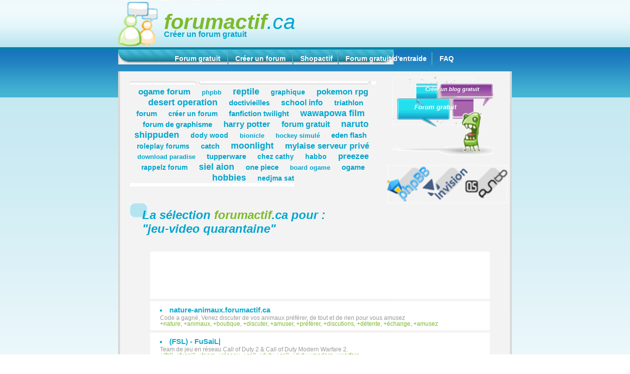

--- FILE ---
content_type: text/html; charset=utf-8
request_url: https://www.forumactif.ca/tag/jeu-video/quarantaine/
body_size: 6177
content:
<!DOCTYPE html PUBLIC "-//W3C//DTD XHTML 1.0 Strict//EN" "http://www.w3.org/TR/xhtml1/DTD/xhtml1-strict.dtd"><html xmlns="http://www.w3.org/1999/xhtml" dir="ltr" lang="fr" xml:lang="fr"><head>
	<meta http-equiv="Content-Type" content="text/html; charset=UTF-8"/>
<title>jeu-video quarantaine</title>
	<link rel="canonical" href="https://forumactif.ca/tag/jeu-video/quarantaine/" />
<meta name="identifier-url" content="http://www.forumactif.ca/"/><meta http-equiv="content-language" content="fr"/><meta name="description" content="jeu-video quarantaine Forum gratuit, Créer un forum gratuit Code a gagné, Venez discuter de vos animaux préférer, de tout et de rien pour vous amusez"/><meta name="keywords" content="Forum gratuit, Créer un forum gratuit, forum gratuit, créer un forum, créer forum, forums gratuits, creer un forum, creer forum gratuit, creer forum, créer un forum gratuit, créer son forum, création forum, faire un forum, comment créer un forum, cree un forum, créé un forum, comment créer son forum"/><meta name="robots" content="index, follow, noydir, noodp, all"/><meta http-equiv="content-style-type" content="text/css"/><meta http-equiv="content-script-type" content="text/javascript"/><meta name="language" content="fr"/><meta name="resource-type" content="document"/><link rel="stylesheet" media="screen" type="text/css" href="../../../cssjs/7/style_int_1.css"/><link rel="stylesheet" media="screen" type="text/css" href="../../../cssjs/7/style_int_2_home.css"/><link rel="shortcut icon" href="../../../favicon.ico" type="image/vnd.microsoft.icon"/><link rel="alternate" type="application/atom+xml" title="Créer un forum gratuit - forumactif.ca Atom" href="https://www.forumactif.ca/fr/rss/?t=atom" /><link rel="alternate" type="application/atom+xml" title="Forum gratuit d'entraide Atom" href="https://forum.forumactif.com/rss/?t=atom" /><link rel="alternate" type="application/rss+xml" title="Créer un forum gratuit - forumactif.ca RSS" href="https://www.forumactif.ca/fr/rss/" /><link rel="alternate" type="application/rss+xml" title="Forum gratuit d'entraide RSS" href="https://forum.forumactif.com/rss/" /><link rel="home" href="/fr/"/><link rel="search" href="https://www.forumactif.ca/fr/search/" /><link rel="start" href="/" title="Accueil"/><link rel="help" href="https://forum.forumactif.com/" /><link rel="next" href="https://www.forumactif.ca/fr/creer-un-forum/" /><link rel="create-free-forum" href="/fr/creer-un-forum/"/><link rel="search" type="application/opensearchdescription+xml" href="https://www.forumactif.ca/fr/gosearch/improvedsearch.xml" title="Rechercher des forums" /></head><body><div id="content"><div id="subheader"><a href="../../../fr/" title="créer un forum"><img src="../../../i/img/logo.png" width="80" height="90" alt="créer un forum" id="green-act"/></a><div class="left"><p class="h2"><a href="/" title="forumactif.ca"><span class="green bold">forumactif</span>.ca</a></p><h1><a href="http://www.forumactif.com/fr/creer-un-forum/" title="Créer un forum gratuit">Créer un forum gratuit</a></h1></div><div class="right blog_link"></div></div><div id="menu-horizontal"><ul><li class="outside-left"><a href="http://www.forumactif.com/fr/" title="Forum gratuit">Forum gratuit</a>&nbsp;</li><li>&nbsp;<a href="http://www.forumactif.com/fr/creer-un-forum/" title="Créer un forum">Créer un forum</a>&nbsp;</li><li>&nbsp;<a href="http://www.cafepress.com/shopactif" title="Shopactif" rel="nofollow">Shopactif</a></li><li>&nbsp;<a href="http://forum.forumactif.com/" title="Forum gratuit d'entraide">Forum gratuit d'entraide</a></li><li class="outside-right">&nbsp;<a href="http://forum.forumactif.com/questions-reponses-frequentes-f14/listing-des-questions-et-reponses-frequentes-t78679.htm" title="FAQ">FAQ</a>&nbsp;</li></ul><div class="clear">&nbsp;</div></div><div id="main"><div class="col-left"><div class="tagcloud-large"><div class="tagcloud-top">&nbsp;</div><div class="tagcloud-middle"><a href="http://www.annuairedeforums.com/fr/tag/ogame/forum" class="blank" style="font-size:150%;font-weight:bold" title="ogame forum">ogame forum</a> <a href="http://www.annuairedeforums.com/fr/tag/phpbb" class="blank" style="font-size:110%;font-weight:" title="phpbb">phpbb</a> <a href="http://www.annuairedeforums.com/fr/tag/reptile" class="blank" style="font-size:160%;font-weight:bold" title="reptile">reptile</a> <a href="http://www.annuairedeforums.com/fr/tag/graphique" class="blank" style="font-size:120%;font-weight:bold" title="graphique">graphique</a> <a href="http://www.annuairedeforums.com/fr/tag/pokemon/rpg" class="blank" style="font-size:150%;font-weight:" title="pokemon rpg">pokemon rpg</a> <a href="http://www.annuairedeforums.com/fr/tag/desert/operation" class="blank" style="font-size:160%;font-weight:" title="desert operation">desert operation</a> <a href="http://www.annuairedeforums.com/fr/tag/doctivieilles" class="blank" style="font-size:130%;font-weight:" title="doctivieilles">doctivieilles</a> <a href="http://www.annuairedeforums.com/fr/tag/school/info" class="blank" style="font-size:140%;font-weight:bold" title="school info">school info</a> <a href="http://www.annuairedeforums.com/fr/tag/triathlon/forum" class="blank" style="font-size:130%;font-weight:bold" title="triathlon forum">triathlon forum</a> <a href="http://www.annuairedeforums.com/fr/tag/créer/un/forum" class="blank" style="font-size:120%;font-weight:bold" title="créer un forum">créer un forum</a> <a href="http://www.annuairedeforums.com/fr/tag/fanfiction/twilight" class="blank" style="font-size:130%;font-weight:bold" title="fanfiction twilight">fanfiction twilight</a> <a href="http://www.annuairedeforums.com/fr/tag/wawapowa/film" class="blank" style="font-size:160%;font-weight:" title="wawapowa film">wawapowa film</a> <a href="http://www.annuairedeforums.com/fr/tag/forum/de/graphisme" class="blank" style="font-size:130%;font-weight:bold" title="forum de graphisme">forum de graphisme</a> <a href="http://www.annuairedeforums.com/fr/tag/harry/potter" class="blank" style="font-size:150%;font-weight:" title="harry potter">harry potter</a> <a href="http://www.annuairedeforums.com/fr/tag/forum/gratuit" class="blank" style="font-size:140%;font-weight:bold" title="forum gratuit">forum gratuit</a> <a href="http://www.annuairedeforums.com/fr/tag/naruto/shippuden" class="blank" style="font-size:160%;font-weight:bold" title="naruto shippuden">naruto shippuden</a> <a href="http://www.annuairedeforums.com/fr/tag/dody/wood" class="blank" style="font-size:120%;font-weight:" title="dody wood">dody wood</a> <a href="http://www.annuairedeforums.com/fr/tag/bionicle" class="blank" style="font-size:110%;font-weight:bold" title="bionicle">bionicle</a> <a href="http://www.annuairedeforums.com/fr/tag/hockey/simulé" class="blank" style="font-size:110%;font-weight:bold" title="hockey simulé">hockey simulé</a> <a href="http://www.annuairedeforums.com/fr/tag/eden/flash" class="blank" style="font-size:130%;font-weight:" title="eden flash">eden flash</a> <a href="http://www.annuairedeforums.com/fr/tag/roleplay/forums" class="blank" style="font-size:120%;font-weight:bold" title="roleplay forums">roleplay forums</a> <a href="http://www.annuairedeforums.com/fr/tag/catch" class="blank" style="font-size:130%;font-weight:" title="catch">catch</a> <a href="http://www.annuairedeforums.com/fr/tag/moonlight" class="blank" style="font-size:160%;font-weight:bold" title="moonlight">moonlight</a> <a href="http://www.annuairedeforums.com/fr/tag/mylaise/serveur/privé" class="blank" style="font-size:150%;font-weight:bold" title="mylaise serveur privé">mylaise serveur privé</a> <a href="http://www.annuairedeforums.com/fr/tag/download/paradise" class="blank" style="font-size:110%;font-weight:" title="download paradise">download paradise</a> <a href="http://www.annuairedeforums.com/fr/tag/tupperware" class="blank" style="font-size:130%;font-weight:" title="tupperware">tupperware</a> <a href="http://www.annuairedeforums.com/fr/tag/chez/cathy" class="blank" style="font-size:120%;font-weight:bold" title="chez cathy">chez cathy</a> <a href="http://www.annuairedeforums.com/fr/tag/habbo" class="blank" style="font-size:120%;font-weight:" title="habbo">habbo</a> <a href="http://www.annuairedeforums.com/fr/tag/preezee" class="blank" style="font-size:150%;font-weight:" title="preezee">preezee</a> <a href="http://www.annuairedeforums.com/fr/tag/rappelz/forum" class="blank" style="font-size:120%;font-weight:bold" title="rappelz forum">rappelz forum</a> <a href="http://www.annuairedeforums.com/fr/tag/siel/aion" class="blank" style="font-size:160%;font-weight:bold" title="siel aion">siel aion</a> <a href="http://www.annuairedeforums.com/fr/tag/one/piece" class="blank" style="font-size:130%;font-weight:bold" title="one piece">one piece</a> <a href="http://www.annuairedeforums.com/fr/tag/board/ogame" class="blank" style="font-size:110%;font-weight:" title="board ogame">board ogame</a> <a href="http://www.annuairedeforums.com/fr/tag/ogame" class="blank" style="font-size:130%;font-weight:bold" title="ogame">ogame</a> <a href="http://www.annuairedeforums.com/fr/tag/hobbies" class="blank" style="font-size:160%;font-weight:" title="hobbies">hobbies</a> <a href="http://www.annuairedeforums.com/fr/tag/nedjma/sat" class="blank" style="font-size:120%;font-weight:bold" title="nedjma sat">nedjma sat</a> </div><div class="tagcloud-bottom">&nbsp;</div></div></div><div class="col-right"><div id="create"><div class="createb-top"><p><a href="http://www.sosblog.fr/" title="Créer un blog gratuit" rel="nofollow">Créer un blog gratuit</a></p><div class="createb-bottom">&nbsp;</div></div><div class="create-bottom"><div class="create-top">&nbsp;</div><h2><a href="http://www.forumactif.com/fr/creer-un-forum/" title="Forum gratuit">Forum gratuit</a></h2></div><img src="../../../i/img/create_maskot.png" width="209" height="89" alt="créer un forum"/></div><div class="versions clearfix" style="position:absolute;"><img src="../../../i/img/version-stubs.png" width="246" height="80" alt="phpBB Invision Punbb" usemap="#im_01_Map"/><map name="im_01_Map" id="im_01_Map"><area shape="poly" title="Créer un forum Punbb" coords="186,0, 135,57, 168,80, 246,80, 246,0" href="http://www.forumactif.com/fr/creer-un-forum/punbb.htm" alt="Punbb"/><area shape="poly" title="Créer un forum Invision" coords="90,0, 90,23, 63,51, 97,83, 114,80, 185,0" href="http://www.forumactif.com/fr/creer-un-forum/invision.htm" alt="Invision"/><area shape="poly" title="Créer un forum phpBB" coords="0,0, 90,0, 90,22, 36,80, 0,80" href="http://www.forumactif.com/fr/creer-un-forum/" alt="phpBB"/></map></div></div><div class="clear">&nbsp;</div><div class="title-search">La sélection <span class="green bold">forumactif</span>.ca pour : <br/><span class="quoteFirst">&quot;</span><h1>jeu-video quarantaine</h1><span class="quoteEnd">&quot;</span><div class="clear"></div></div><ul id="forums-list" class="forums-list-large"><li style="list-style-type:none;text-align:center;"><script type="text/javascript">//<![CDATA[
google_ad_client="ca-pub-6936959681156871";google_alternate_color="ffffff";google_alternate_ad_url="/";google_ad_width=468;google_ad_height=60;google_ad_format="468x60_as";google_ad_type="text";google_color_border="ffffff";google_color_bg="ffffff";google_color_link="7CBA2C";google_color_url="ffffff";google_color_text="999999";//]]>
</script><script src="https://pagead2.googlesyndication.com/pagead/show_ads.js" type="text/javascript"></script><script type="text/javascript">//<![CDATA[
google_ad_client="ca-pub-6936959681156871";google_alternate_color="ffffff";google_ad_width=468;google_ad_height=15;google_ad_format="468x15_0ads_al";google_ad_type="text";google_color_border="ffffff";google_color_bg="ffffff";google_color_link="10ABD0";google_color_url="ffffff";google_color_text="999999";//]]>
</script><script src="https://pagead2.googlesyndication.com/pagead/show_ads.js" type="text/javascript"></script><span class="li-bottom"></span></li><li style="width:inherit"><h3><a href="../../../nature-animaux_subdomain/index/" class="blank" title="nature-animaux.forumactif.ca">nature-animaux.forumactif.ca</a></h3><p>Code a gagné, Venez discuter de vos animaux préférer, de tout et de rien pour vous amusez</p><p><a href="/" title="nature">nature</a>, <a href="/" title="animaux">animaux</a>, <a href="/" title="boutique">boutique</a>, <a href="/" title="discuter">discuter</a>, <a href="/" title="amuser">amuser</a>, <a href="/" title="préférer">préférer</a>, <a href="/" title="discutions">discutions</a>, <a href="/" title="détente">détente</a>, <a href="/" title="échange">échange</a>, <a href="/" title="amusez">amusez</a></p><span class="li-bottom">&nbsp;</span></li><li style="width:inherit"><h3><a href="../../../fusail_subdomain/index/" class="blank" title="(FSL) - FuSaiL|">(FSL) - FuSaiL|</a></h3><p>Team de jeu en réseau Call of Duty 2 & Call of Duty Modern Warfare 2.</p><p><a href="/" title="(fsl)">(fsl)</a>, <a href="/" title="fusail|">fusail|</a>, <a href="/" title="team">team</a>, <a href="/" title="réseau">réseau</a>, <a href="/" title="call">call</a>, <a href="/" title="duty">duty</a>, <a href="/" title="call">call</a>, <a href="/" title="duty">duty</a>, <a href="/" title="modern">modern</a>, <a href="/" title="warfare">warfare</a></p><span class="li-bottom">&nbsp;</span></li><li style="width:inherit"><h3><a href="../../../hetaliaquebec_subdomain/index/" class="blank" title="Hetalia Québec">Hetalia Québec</a></h3><p>Pour tout les cosplayeurs ou fan d'hetalia de la province de Québec! (Photoshot, Meeting, vidéo, discussion)</p><p><a href="/" title="hetalia">hetalia</a>, <a href="/" title="québec">québec</a>, <a href="/" title="pour">pour</a>, <a href="/" title="tout">tout</a>, <a href="/" title="cosplayeurs">cosplayeurs</a>, <a href="/" title="d'hetalia">d'hetalia</a>, <a href="/" title="province">province</a>, <a href="/" title="québec!">québec!</a>, <a href="/" title="(photoshot">(photoshot</a>, <a href="/" title="meeting">meeting</a>, <a href="/" title="vidéo">vidéo</a>, <a href="/" title="discussion)">discussion)</a></p><span class="li-bottom">&nbsp;</span></li><li style="width:inherit"><h3><a href="../../../zombie-apocalypse_subdomain/index/" class="blank" title="Zombie Apocalypse">Zombie Apocalypse</a></h3><p>Zombie Apocalypse est un jeu de rôle ou l'action prend place dans un monde infesté par les morts-vivants. Nous sommes en 2013, et près de 80% de la population a été décimé suite à
une catastrophe biologique d'origine inconnue. Les derniers survivants</p><p><a href="/" title="zombie">zombie</a>, <a href="/" title="apocalypse">apocalypse</a>, <a href="/" title="rôle">rôle</a>, <a href="/" title="mort-vivant">mort-vivant</a>, <a href="/" title="contamination">contamination</a>, <a href="/" title="infecté">infecté</a>, <a href="/" title="virus">virus</a>, <a href="/" title="épidémie">épidémie</a>, <a href="/" title="maladie">maladie</a>, <a href="/" title="chaos">chaos</a>, <a href="/" title="anarchie">anarchie</a>, <a href="/" title="désastre">désastre</a>, <a href="/" title="catastrophe">catastrophe</a>, <a href="/" title="zombies">zombies</a>, <a href="/" title="mort-vivants">mort-vivants</a>, <a href="/" title="évacuation">évacuation</a>, <a href="/" title="exode">exode</a>, <a href="/" title="horde">horde</a>, <a href="/" title="cannibale">cannibale</a>, <a href="/" title="play">play</a></p><span class="li-bottom">&nbsp;</span></li><li style="width:inherit"><h3><a href="../../../second-souffle_subdomain/index/" class="blank" title="Second Souffle">Second Souffle</a></h3><p>Second Souffle est un jeu de rôle grandeur nature prenant place dans un univers post-apocalyptique se déroulant au Saguenay.</p><p><a href="/" title="second">second</a>, <a href="/" title="souffle">souffle</a>, <a href="/" title="second">second</a>, <a href="/" title="souffle">souffle</a>, <a href="/" title="rôle">rôle</a>, <a href="/" title="grandeur">grandeur</a>, <a href="/" title="nature">nature</a>, <a href="/" title="prenant">prenant</a>, <a href="/" title="place">place</a>, <a href="/" title="dans">dans</a>, <a href="/" title="univers">univers</a>, <a href="/" title="déroulant">déroulant</a>, <a href="/" title="saguenay">saguenay</a></p><span class="li-bottom">&nbsp;</span></li><li style="width:inherit"><h3><a href="../../../voltigeurs_subdomain/index/" class="blank" title="Les Voltigeurs d'URU LIVE">Les Voltigeurs d'URU LIVE</a></h3><p>Forum francophone destiné aux passionnés de la voltige dans le jeu URU LIVE : Parachutisme (Skydiving), lévitation, murs invisibles, escalades et jeux de marqueurs. 
Trucs et astuces s</p><p><a href="/" title="myst">myst</a>, <a href="/" title="voltigeurs">voltigeurs</a>, <a href="/" title="d'uru">d'uru</a>, <a href="/" title="live">live</a>, <a href="/" title="forum">forum</a>, <a href="/" title="francophone">francophone</a>, <a href="/" title="skydiving">skydiving</a>, <a href="/" title="live">live</a>, <a href="/" title="parachutisme">parachutisme</a>, <a href="/" title="skydiving">skydiving</a>, <a href="/" title="lévitation">lévitation</a>, <a href="/" title="escalade">escalade</a>, <a href="/" title="ahnonay">ahnonay</a>, <a href="/" title="relto">relto</a>, <a href="/" title="nexus">nexus</a>, <a href="/" title="marqueurs">marqueurs</a>, <a href="/" title="jalak">jalak</a>, <a href="/" title="minkata">minkata</a>, <a href="/" title="ae'gura">ae'gura</a>, <a href="/" title="bevin">bevin</a></p><span class="li-bottom">&nbsp;</span></li><li style="width:inherit"><h3><a href="/" class="blank" title="Pyramides Attack">Pyramides Attack</a></h3><p>Forum du clan Pyramides Attack du jeu BW sur Moria II</p><p><a href="/" title="pyramides">pyramides</a>, <a href="/" title="attack">attack</a>, <a href="/" title="forum">forum</a>, <a href="/" title="clan">clan</a>, <a href="/" title="pyramides">pyramides</a>, <a href="/" title="attack">attack</a>, <a href="/" title="moria">moria</a></p><span class="li-bottom">&nbsp;</span></li><li style="width:inherit"><h3><a href="/" class="blank" title="~~ Destiny cat ~~ ( La guerre des clans )">~~ Destiny cat ~~ ( La guerre des clans )</a></h3><p>Votre destin ainsi que celui de votre clan est entre vos mains. Incarnez un chat et partez a l'aventure, une autre vie vous attend. Vivez comme les chats du livre La guerre des clans !!</p><p><a href="/" title="chat">chat</a>, <a href="/" title="lgcd">lgcd</a>, <a href="/" title="guerre">guerre</a>, <a href="/" title="clans">clans</a>, <a href="/" title="rôle">rôle</a>, <a href="/" title="destiny">destiny</a>, <a href="/" title="nature">nature</a>, <a href="/" title="hunter">hunter</a>, <a href="/" title="félin">félin</a>, <a href="/" title="incarnez">incarnez</a>, <a href="/" title="jouer">jouer</a></p><span class="li-bottom">&nbsp;</span></li><li style="width:inherit"><h3><a href="/" class="blank" title="La renaissance de la vie">La renaissance de la vie</a></h3><p>La nouvelle guilde 'La renaissance de la vie' du serveur Hécate recrute des joueurs de niveaux 90/100 minimum. Cette guilde du jeu Dofus 2 apporte de grandes possibilités aux joueurs.</p><p><a href="/" title="hécate">hécate</a>, <a href="/" title="renaissance">renaissance</a>, <a href="/" title="somalia">somalia</a>, <a href="/" title="guilde">guilde</a>, <a href="/" title="selenyte">selenyte</a>, <a href="/" title="l'ordre">l'ordre</a>, <a href="/" title="fleur">fleur</a>, <a href="/" title="bleue">bleue</a>, <a href="/" title="somalia">somalia</a>, <a href="/" title="recrutement">recrutement</a>, <a href="/" title="hécate">hécate</a>, <a href="/" title="dofus">dofus</a>, <a href="/" title="ankama">ankama</a>, <a href="/" title="selenyte">selenyte</a></p><span class="li-bottom">&nbsp;</span></li><li style="width:inherit"><h3><a href="/" class="blank" title="Alchimie">Alchimie</a></h3><p>creer un forum : Decouvrez un nouvel univers de jeu.</p><p><a href="/" title="créer">créer</a>, <a href="/" title="alchimie">alchimie</a>, <a href="/" title="découvrez">découvrez</a>, <a href="/" title="nouvel">nouvel</a>, <a href="/" title="univers">univers</a></p><span class="li-bottom">&nbsp;</span></li><li style="width:inherit"><h3><a href="/" class="blank" title="Beauxbâtons">Beauxbâtons</a></h3><p>Entrez dans la plus grande école de sorcellerie de France.  Un jeu de rôle absolument magique qui vous plongera dans un univers absolument fantastique !</p><p><a href="/" title="beauxbâtons">beauxbâtons</a>, <a href="/" title="entrez">entrez</a>, <a href="/" title="dans">dans</a>, <a href="/" title="plus">plus</a>, <a href="/" title="grande">grande</a>, <a href="/" title="école">école</a>, <a href="/" title="sorcellerie">sorcellerie</a>, <a href="/" title="france">france</a>, <a href="/" title="rôle">rôle</a>, <a href="/" title="absolument">absolument</a>, <a href="/" title="magique">magique</a>, <a href="/" title="vous">vous</a>, <a href="/" title="plongera">plongera</a>, <a href="/" title="univers">univers</a>, <a href="/" title="fantastique">fantastique</a></p><span class="li-bottom">&nbsp;</span></li><li style="width:inherit"><h3><a href="/" class="blank" title="ARS MENDACII">ARS MENDACII</a></h3><p>Liar Game</p><p><a href="/" title="liar">liar</a>, <a href="/" title="game">game</a>, <a href="/" title="liar">liar</a>, <a href="/" title="game">game</a>, <a href="/" title="menteur">menteur</a>, <a href="/" title="drama">drama</a>, <a href="/" title="manga">manga</a></p><span class="li-bottom">&nbsp;</span></li><li style="width:inherit"><h3><a href="/" class="blank" title="Recherche du pere noel">Recherche du pere noel</a></h3><p>Le jeu de Noel sur mk :)</p><p><a href="/" title="recherche">recherche</a>, <a href="/" title="pere">pere</a>, <a href="/" title="noel">noel</a>, <a href="/" title="noel">noel</a></p><span class="li-bottom">&nbsp;</span></li><li style="width:inherit"><h3><a href="../../../gameplay_subdomain/index/" class="blank" title="Game play:le monde du jeux vidéo s'ouvre a toi!">Game play:le monde du jeux vidéo s'ouvre a toi!</a></h3><p>bienvenue dans le monde du jeu vidéo ici code astuce, combat en wifi avec toute console qui utilise la wifi, t'chat
aide ect. le meilleur endroit pour les fan de jeux-vidéo!</p><p><a href="/" title="jeux-vidéo">jeux-vidéo</a>, <a href="/" title="pokémon">pokémon</a>, <a href="/" title="sonic">sonic</a>, <a href="/" title="mario">mario</a>, <strong>jeu-video</strong>, <a href="/" title="code">code</a>, <a href="/" title="game">game</a>, <a href="/" title="play">play</a>, <a href="/" title="pikachu">pikachu</a>, <a href="/" title="luigi">luigi</a>, <a href="/" title="final">final</a>, <a href="/" title="fantasy">fantasy</a></p><span class="li-bottom">&nbsp;</span></li><li style="width:inherit"><h3><a href="/" class="blank" title="dragonsword">dragonsword</a></h3><p>forum de guilde pour le jeu world of warcraft</p><p><a href="/" title="dragonsword">dragonsword</a>, <a href="/" title="guilde">guilde</a>, <a href="/" title="pour">pour</a>, <a href="/" title="world">world</a>, <a href="/" title="warcraft">warcraft</a></p><span class="li-bottom">&nbsp;</span></li><li style="list-style-type:none;text-align:center;"><script type="text/javascript">//<![CDATA[
google_ad_client="ca-pub-6936959681156871";google_alternate_color="ffffff";google_alternate_ad_url="/";google_ad_width=468;google_ad_height=60;google_ad_format="468x60_as";google_ad_type="text";google_color_border="ffffff";google_color_bg="ffffff";google_color_link="7CBA2C";google_color_url="ffffff";google_color_text="999999";//]]>
</script><script src="https://pagead2.googlesyndication.com/pagead/show_ads.js" type="text/javascript"></script><script type="text/javascript">//<![CDATA[
google_ad_client="ca-pub-6936959681156871";google_alternate_color="ffffff";google_ad_width=468;google_ad_height=15;google_ad_format="468x15_0ads_al";google_ad_type="text";google_color_border="ffffff";google_color_bg="ffffff";google_color_link="10ABD0";google_color_url="ffffff";google_color_text="999999";//]]>
</script><script src="https://pagead2.googlesyndication.com/pagead/show_ads.js" type="text/javascript"></script><span class="li-bottom"></span></li></ul></div><img src="../../../_.gif" alt="Qu'est ce qu'un forum ?" id="ombre"/><div id="main-bottom">&nbsp;</div><div class="push">&nbsp;</div></div><div id="pied"><img src="../../../i/img/act_bottom.png" width="88" height="92" alt="créer un forum" id="act-bottom"/><div class="bookmarks"><div><a href="https://twitter.com/home?status=http%3A%2F%2Fwww.forumactif.ca" title="Twitter" class="blank" rel="nofollow"><img class="twitter" src="../../../_.gif" width="1" height="1" alt="Twitter"/></a><a href="http://bookmarks.excite.fr/post/?url=http%3A%2F%2Fwww.forumactif.ca&amp;save=Save" title="Excite Bookmarks" class="blank" rel="nofollow"><img class="excite" src="../../../_.gif" width="1" height="1" alt="Excite Bookmarks"/></a><a href="http://digg.com/submit?phase=2&amp;url=http%3A%2F%2Fwww.forumactif.ca&amp;title=" title="Digg" class="blank" rel="nofollow"><img class="digg" src="../../../_.gif" width="1" height="1" alt="Digg"/></a><a href="http://reddit.com/submit?url=http%3A%2F%2Fwww.forumactif.ca&amp;title=" title="Reddit" class="blank" rel="nofollow"><img class="reddit" src="../../../_.gif" width="1" height="1" alt="Reddit"/></a><a href="http://del.icio.us/post?url=http%3A%2F%2Fwww.forumactif.ca&amp;title=" title="Del.icio.us" class="blank" rel="nofollow"><img class="delicious" src="../../../_.gif" width="1" height="1" alt="Del.icio.us"/></a><a href="https://www.google.com/bookmarks/mark?op=add&amp;bkmk=http%3A%2F%2Fwww.forumactif.ca&amp;title=" title="Google" class="blank" rel="nofollow"><img class="google" src="../../../_.gif" width="1" height="1" alt="Google"/></a><a href="https://favorites.live.com/quickadd.aspx?marklet=1&amp;mkt=&amp;top=0&amp;url=http%3A%2F%2Fwww.forumactif.ca&amp;title=" title="Live" class="blank" rel="nofollow"><img class="live" src="../../../_.gif" width="1" height="1" alt="Live"/></a><a href="https://www.facebook.com/share.php?u=http%3A%2F%2Fwww.forumactif.ca" title="Facebook" class="blank" rel="nofollow"><img class="facebook" src="../../../_.gif" width="1" height="1" alt="Facebook"/></a><a href="http://slashdot.org/bookmark.pl?url=http%3A%2F%2Fwww.forumactif.ca&amp;title=" title="Slashdot" class="blank" rel="nofollow"><img class="slashdot" src="../../../_.gif" width="1" height="1" alt="Slashdot"/></a><a href="http://www.netscape.com/submit/?U=http%3A%2F%2Fwww.forumactif.ca&amp;T=" title="Netscape" class="blank" rel="nofollow"><img class="netscape" src="../../../_.gif" width="1" height="1" alt="Netscape"/></a><a href="http://technorati.com/faves/?add=http%3A%2F%2Fwww.forumactif.ca" title="Technorati" class="blank" rel="nofollow"><img class="technorati" src="../../../_.gif" width="1" height="1" alt="Technorati"/></a><a href="http://www.stumbleupon.com/submit?url=http%3A%2F%2Fwww.forumactif.ca&amp;title=" title="StumbleUpon" class="blank" rel="nofollow"><img class="stumbleupon" src="../../../_.gif" width="1" height="1" alt="StumbleUpon"/></a><a href="http://www.newsvine.com/_tools/seed&amp;save?u=http%3A%2F%2Fwww.forumactif.ca" title="Newsvine" class="blank" rel="nofollow"><img class="newsvine" src="../../../_.gif" width="1" height="1" alt="Newsvine"/></a><a href="http://www.furl.net/storeIt.jsp?u=http%3A%2F%2Fwww.forumactif.ca" title="Furl" class="blank" rel="nofollow"><img class="furl" src="../../../_.gif" width="1" height="1" alt="Furl"/></a><a href="http://myweb2.search.yahoo.com/myresults/bookmarklet?u=http%3A%2F%2Fwww.forumactif.ca" title="Yahoo" class="blank" rel="nofollow"><img class="yahoo" src="../../../_.gif" width="1" height="1" alt="Yahoo"/></a><a href="http://smarking.com/editbookmark/?url=http%3A%2F%2Fwww.forumactif.ca" title="Smarking" class="blank" rel="nofollow"><img class="smarking" src="../../../_.gif" width="1" height="1" alt="Smarking"/></a></div></div><ul><li class="no_pipe"><a href="http://www.forumactif.com/fr/outils/" title="Outils">Outils</a></li><li><a href="http://www.forumactif.com/fr/langues/" title="Langues" rel="nofollow">Langues</a></li><li><a href="http://www.forumactif.com/fr/creer-un-forum/conditions-generales.htm" title="Conditions générales">Conditions générales</a></li><li><a href="http://www.forumactif.com/fr/litigation/" title="Litige">Litige</a></li><li><a href="http://www.forumactif.com/fr/sitemap/" title="Plan du site">Plan du site</a></li></ul><ul><li class="no_pipe"><a href="http://www.forumactif.com/forum-gratuit" title="Forum gratuit">Forum gratuit</a></li><li><a href="http://www.forumactif.com/creer-un-forum-gratuit" title="Créer un forum gratuit">Créer un forum gratuit</a></li><li><a href="http://www.forumactif.com/creer-forum" title="Créer forum">Créer forum</a></li></ul><noscript><div>&nbsp;</div></noscript><p>&copy; 2010 <span class="italic"><span class="green bold">forumactif</span>.ca</span></p></div><script type="text/javascript">//<![CDATA[
document.write(unescape("%3Cscript src='../../../cssjs/7/functions_blank.js' type='text/javascript'%3E%3C/script%3E"));//]]>
</script><script defer src="https://static.cloudflareinsights.com/beacon.min.js/vcd15cbe7772f49c399c6a5babf22c1241717689176015" integrity="sha512-ZpsOmlRQV6y907TI0dKBHq9Md29nnaEIPlkf84rnaERnq6zvWvPUqr2ft8M1aS28oN72PdrCzSjY4U6VaAw1EQ==" data-cf-beacon='{"version":"2024.11.0","token":"eacdba9c45334633b7e31089746a91d6","r":1,"server_timing":{"name":{"cfCacheStatus":true,"cfEdge":true,"cfExtPri":true,"cfL4":true,"cfOrigin":true,"cfSpeedBrain":true},"location_startswith":null}}' crossorigin="anonymous"></script>
</body></html>

--- FILE ---
content_type: text/html; charset=utf-8
request_url: https://www.google.com/recaptcha/api2/aframe
body_size: 249
content:
<!DOCTYPE HTML><html><head><meta http-equiv="content-type" content="text/html; charset=UTF-8"></head><body><script nonce="FhZrIRG56DjsIgHTIDB-gg">/** Anti-fraud and anti-abuse applications only. See google.com/recaptcha */ try{var clients={'sodar':'https://pagead2.googlesyndication.com/pagead/sodar?'};window.addEventListener("message",function(a){try{if(a.source===window.parent){var b=JSON.parse(a.data);var c=clients[b['id']];if(c){var d=document.createElement('img');d.src=c+b['params']+'&rc='+(localStorage.getItem("rc::a")?sessionStorage.getItem("rc::b"):"");window.document.body.appendChild(d);sessionStorage.setItem("rc::e",parseInt(sessionStorage.getItem("rc::e")||0)+1);localStorage.setItem("rc::h",'1769035663920');}}}catch(b){}});window.parent.postMessage("_grecaptcha_ready", "*");}catch(b){}</script></body></html>

--- FILE ---
content_type: text/css
request_url: https://www.forumactif.ca/cssjs/7/style_int_2_home.css
body_size: 2970
content:
#main ul.dico{color:#7cba2c;list-style-position:inside;list-style-type:square;margin:15px 0 0 10px;width:180px}* html #main ul.dico{margin:15px 0 0 10px;width:175px}*+html #main ul.dico{list-style-position:inside;margin:15px 0 0 10px}#main ul.dico li{margin-bottom:15px}#main ul.dico li a{font-size:.8em}#main #dico-top{background:url(../../i/img/wish_top.png) no-repeat top left;margin:20px auto 0;width:688px}#main #dico-bottom{background:url(../../i/img/wish_bottom.png) no-repeat bottom left;height:12px}#main #dico-top dl{padding:20px 0 0 40px}#main #dico-top dl dt{background:url(../../i/img/puce_fleche.png) no-repeat 0 6px;color:#7cba2c;font-size:1.1em;font-weight:700;padding-left:20px}#main #dico-top dl dd{color:#878787;font-size:.9em;margin:10px 40px 20px}#main #banner{margin:20px auto 0;text-align:center;width:720px}#main #banner img{margin-top:20px}#main #banner textarea{margin-top:5px;width:468px}#main form#send{margin:20px 0 0 80px}#main form#send dl{margin-bottom:20px}#main form#send dl dt{clear:both;float:left;width:120px}#main form#send dl dd{margin-left:120px}#main form#send dl dd input{width:250px}#main form#send dl dd input.red-input{border:1px solid red}#main #partners-list li{padding:20px 0;text-align:center}#ombre{background:url(../../i/img/sprite_home.png) no-repeat;background-position:right -50px;float:left;height:89px;left:27px;margin:-58px 0 0 -178px;position:relative;top:19px;width:151px}* html #ombre{margin:-58px 0 0 -178px;padding:0}#main-bottom{background:url(../../i/img/sprite_home.png) no-repeat;background-position:-808px -1px;height:48px;width:800px}#main-bottom-nu{background:url(../../i/img/main_bottom_nu.png) no-repeat;height:25px;width:800px}.push{height:69px}#pied{background-color:#eff9fc;border-top:2px solid #b4e4f0;color:#747474;font-size:.9em;height:auto;min-height:69px;padding-top:0}* html #pied{height:64px}#pied img{float:right;margin-top:-25px;position:relative}#pied ul{list-style-type:none}#pied li{background:transparent url(../../i/img/footer_li.png) no-repeat scroll left;display:inline;padding-left:7px;padding-right:7px}#pied li.no_pipe{background:transparent}#pied a{color:#747474;font-size:.9em;text-decoration:none}#pied p{color:#00a5cd;margin-top:0;text-align:right}.clear{clear:both}.right{float:right}.left{float:left}.green{color:#7cba2c!important}.blue{color:#00a5cd!important}.bold{font-weight:700!important}.col1,.col2{float:left;width:200px}.list1,.list2{float:left;width:250px}.list-col-keywords{float:left;width:230px}p.message{background:url(../../i/img/sprite_puces.png) no-repeat;background-position:0 13px;margin-left:15px}#main .button{background:url(../../i/img/button_top.png) no-repeat;margin:0 auto;text-align:center;width:236px}#main .button h1{background:none;min-height:0;padding:15px 0 5px}* html #main .button h1{height:0}#main .button h1 a{color:#FFF;font-size:.7em;font-weight:700}#main .button h1 a:hover{text-decoration:none}#main .button-bottom{background:url(../../i/img/button_bottom.png) no-repeat bottom left;height:9px;width:236px}#main p.next,#main p.previous{font-size:1em;margin:0}#main p.next{margin-right:30px}#main p.center{font-size:1em!important;text-align:center!important}#main p.center a{font-weight:400}#main p.explain{margin:10px 0 0 30px;width:700px}#main input.button1{background:#e7f3f7 url(../../i/img/bg_button.png) repeat-x;border:1px solid #00A5CD;color:#222;margin-left:120px;overflow:visible;padding:2px 20px}#main input.button1:hover{border:1px solid #7CBA2C;color:#7CBA2C}#main input.button_disabled{background:#F3F3F3 url(../../i/img/wait.gif) no-repeat scroll right 50%;border:1px solid #D8D8D8;margin-left:120px;overflow:visible;padding:2px 20px}#main div.erreur-form{background-color:#FFF;border:2px dotted #E0E0E0;margin:10px 70px 15px}#main div.erreur-form p{background:url(../../i/img/warning.png) no-repeat top left;color:#000;min-height:28px;padding:7px 0 0 40px}* html #main div.erreur-form p{height:28px}.clearfix:after{clear:both;content:".";display:block;height:0;visibility:hidden}*+html .clearfix{min-height:1px}* html .clearfix{clear:both;height:1%;position:relative}#main div.title-search{background:url(../../i/img/puce_h1.png) no-repeat scroll left top transparent;color:#00A5CD!important;font-family:arial;font-size:1.7em;font-style:italic;font-weight:700;margin-bottom:20px;margin-top:15px;min-height:40px;padding:10px 0 0 25px}#main div.title-search span.quoteFirst{color:#00a5cd;float:left;font-weight:700}#main div.title-search span.quoteEnd{color:#00a5cd;font-weight:700}#main div.title-search h1{background:none;float:left;font-size:1em;font-weight:700;padding:0}#forums-list{background-color:#FFF;list-style-position:inside;margin:auto;width:500px}*+html #forums-list{list-style-position:outside}#forums-list li{background:transparent url(../../i/img/top_li_500.png) no-repeat scroll left top;border-bottom:5px solid #F3F3F3;color:#10ABD0;list-style-image:none;list-style-type:square;padding:8px 0 0 20px;width:480px}#forums-list li h3{display:inline}#forums-list li h3 a{color:#10ABD0}#forums-list li p a{font-weight:400}#forums-list li .li-bottom{background:transparent url(../../i/img/bottom_li_500.png) no-repeat scroll left bottom;clear:both;display:block;height:7px;margin-left:-20px}.forums-list-large{width:690px!important}.forums-list-large li{background:transparent url(../../i/img/top_li.png) no-repeat scroll left top!important;width:670px!important}.forums-list-large li .li-bottom{background:transparent url(../../i/img/bottom_li.png) no-repeat scroll left bottom!important}#forums-list li p a:before{content:'+'}#pagination{direction:ltr;font-size:1em;line-height:1.5em;margin:5px auto;text-align:center;width:554px}#pagination div.pagination-index{border:solid 1px #999;display:inline;margin-right:2px;padding-left:1px;padding-right:1px}#pagination div.pagination-index a{color:#666!important;font-size:1em;font-weight:400}#pagination div.pagination-index:hover{background-color:#10ABD0}#pagination div.pagination-index a:hover{color:#FFF!important;text-decoration:none!important}#pagination div.pagination-index-selected{background-color:#10ABD0}#pagination div.pagination-index-selected a{color:#FFF!important;font-weight:700!important}.tagcloud-large{font-size:80%;padding-top:10px;text-align:center}.tagcloud-large .tagcloud-top{background:transparent url(../../i/img/keyword-cadres.png) no-repeat;background-position:-706px 0;font-size:1px;height:10px;line-height:1px;width:500px}.tagcloud-large .tagcloud-middle{background:transparent url(../../i/img/keyword-cadres.png) repeat-y;background-position:-1706px 0;width:500px}.tagcloud-large .tagcloud-middle a{color:#00A5CD!important;margin:10px;text-decoration:none}.tagcloud-large .tagcloud-bottom{background:transparent url(../../i/img/keyword-cadres.png) no-repeat;background-position:-1206px 0;height:10px;width:500px}.tagcloud{margin-top:20px}.tagcloud div.clearfix{font-size:1px;height:1px;line-height:1px}.tagcloud .tagcloud-top{background:transparent url(../../i/img/keyword-cadres.png) no-repeat;background-position:-235px 0;font-size:1px;height:10px;line-height:1px;width:235px}.tagcloud .tagcloud-middle{background:transparent url(../../i/img/keyword-cadres.png) repeat-y;background-position:-470px 0;padding:0 15px;width:205px}.tagcloud .tagcloud-middle p.message{margin-left:0}#main #barre-active{margin:15px 0 0}.tagcloud .tagcloud-middle p{font-size:1em!important;padding:10px 5px 0 20px}.tagcloud .tagcloud-middle ol{color:#7cba2c;font-size:.85em;font-weight:700;height:240px;margin:9px 0 0;overflow:hidden;padding-bottom:4px;width:195px}.tagcloud .tagcloud-middle ol li{line-height:24px;margin-left:30px}.tagcloud .tagcloud-middle ol li div{white-space:nowrap}.tagcloud .tagcloud-middle ul{margin:10px 0 0 35px}.tagcloud .tagcloud-middle ul li{background:transparent url(../../i/img/sprite_puces.png) no-repeat;background-position:0 -12px;height:15px;list-style-image:none;margin-bottom:6px;padding-left:18px}.tagcloud .tagcloud-middle ul li div{overflow:hidden;white-space:nowrap}.tagcloud .tagcloud-bottom{background:transparent url(../../i/img/keyword-cadres.png) no-repeat;background-position:0 0;font-size:1px;height:10px;line-height:1px;width:235px}#main h2.title{background:url(../../i/img/puce_h1.png) no-repeat scroll left top transparent;color:#00A5CD;font-family:arial;font-size:1.7em;font-style:italic;font-weight:400;margin-left:0;margin-top:0;min-height:40px;padding:10px 0 0 25px}#main .col-left h3.subtitle{background-image:none;color:#999;font-weight:700;margin:-10px 2em 0;padding-left:20px}#main div.title-search h2.title{background:none repeat scroll 0 0 transparent;float:left;font-size:1em;font-weight:700;padding:0}#main h2.diretory-title{color:#00A5CD;font-family:arial;font-size:1.7em;font-style:italic;font-weight:400;margin-left:0;margin-top:0;min-height:40px;padding:13px 0 0 75px}#main h2.diretory-title a{color:#00A5CD;font-size:1em}#main .create-bottom h2{background:none;font-family:arial;font-size:1em;font-style:italic;font-weight:400;margin:0;min-height:0;padding:3px 8px 15px;width:140px}* html #main .create-bottom h2{height:0}#main .create-bottom h2 a,#main .create-bottom p a,#main .createb-top p a{color:#FFF}#main .create-bottom h2 a:hover,#main .create-bottom p a:hover,#main .createb-top p a:hover{text-decoration:none}#main .createb-top p{background:none;font-family:arial;font-size:11px;font-style:italic;font-weight:700;margin:0;min-height:0;padding:5px 3px 3px;width:140px}#main .create-bottom p{background:none;font-family:arial;font-size:13px;font-style:italic;font-weight:700;margin:0;min-height:0;padding:3px 8px 15px;width:140px}*{margin:0;padding:0}html{height:100%}body{background:#FFF url(../../i/img/bg_body_home.png) repeat-x;color:inherit}#subheader #green-act{float:left}* html #menu-horizontal{margin-top:0}del{text-decoration:none!important}#main .createb-top{background:transparent url(../../i/img/sprite_bulles_creer.png) no-repeat;background-position:right top;margin-bottom:10px;margin-left:50px}#main .createb-top h1{font-size:.85em;padding:5px 3px 3px}#main .createb-bottom{background:transparent url(../../i/img/sprite_bulles_creer.png) no-repeat;background-position:right bottom;height:26px;position:absolute}*+ html #main .createb-bottom{left:0}* html #main .createb-bottom{background-color:transparent;background-image:url(../../i/img/createb_bottom_2.png)!important;left:0}ul.versions li{text-align:center;width:250px}#main ul.list-advantages{margin:20px}#main ul.list-advantages li{background:transparent url(../../i/img/img.png) no-repeat scroll;color:#999;display:block;font-size:12px;font-weight:700;margin:3px;min-height:25px;padding:5px 0 0 43px}* html #main ul.list-advantages li{height:25px}#main ul.list-advantages li.icon-forum{background-position:-20px -603px}#main ul.list-advantages li.icon-switch{background-position:-20px -730px}#main ul.list-advantages li.icon-upload{background-position:-20px -928px}#main ul.list-advantages li.icon-domain{background-position:-20px -538px}#main ul.list-advantages li.icon-update{background-position:-20px -863px}#main ul.list-advantages li.icon-modules{background-position:-20px -668px}#main ul.list-advantages li.icon-themes{background-position:-20px -798px}#main .col-left h2.subtitle{background-image:none;color:#999;font-weight:700;margin:-10px 2em 0}#main ul.list-advantages li .blue{font-size:14px}#main ul.list-advantages li .blue a{color:#00A5CD!important;font-size:14px}#main ul.list-advantages li a{color:#999;font-size:12px}#main ul.list-advantages li a:hover{text-decoration:none}a.hitskin-link{float:right}ul.liste{list-style-type:none;margin:10px 0 0;padding:0!important}ul.liste li{background:transparent url(../../i/img/thumb-bubble.png) no-repeat top center;float:left;font-size:.8em;height:140px;margin:0;padding:13px 3px 0;text-align:center;width:160px}ul.liste img{border:1px solid #7CBA2C;display:block;height:90px;margin:0 auto;width:120px}ul.liste a{font-size:1em;font-weight:700}ul.liste a.theme-title{display:block}ul.liste li.other{background-color:#F5FBFD}.see-next{float:right;height:25px;margin-right:10px;white-space:nowrap;width:122px}.see-next .see-next-begin{background:url(../../i/img/sprite_read_more.png) no-repeat;background-position:0 0;float:left;height:25px;width:6px}.see-next .see-next-body{background:url(../../i/img/sprite_read_more.png) repeat-x;background-position:0 -25px;float:left;height:25px;width:110px}.see-next .see-next-end{background:url(../../i/img/sprite_read_more.png) no-repeat;background-position:0 -50px;float:left;height:25px;width:6px}.see-next a{color:#fff!important;display:block;height:25px;line-height:25px;text-align:center}.see-next a:hover{color:#fff!important;text-decoration:none!important}div.news{background:transparent url(../../i/img/news-bubble.png) no-repeat top center;height:150px;margin-top:10px;padding-top:1px;width:495px}div.news ul{height:130px;list-style-position:inside;list-style-type:circle!important;margin:10px!important;overflow:auto}div.news ul li{color:#7CBA2C;font-size:.9em!important;padding:5px}.news .light{background-color:#fff}.news .dark{background-color:#eee}div.news ul li a{font-weight:400!important}p.txt-wish-create{font-size:12px!important;line-height:1.25em;padding:15px!important;text-align:justify}p.txt-wish-create a strong{color:#999}p.txt-wish-create a{color:#999!important}p.txt-wish-create a:hover{text-decoration:none!important}.bookmarks div{display:table;margin:5px auto 10px;text-align:center}.bookmarks a{border:1px solid #999;display:block;float:left;height:22px;margin:1px;padding:1px;width:22px}.bookmarks a img{background:url(../../i/social_bookmarking.png) no-repeat scroll;float:none!important;height:20px;margin-top:1px!important;width:20px}.bookmarks img.delicious{background-position:-10px -10px}.bookmarks img.digg{background-position:-10px -50px}.bookmarks img.excite{background-position:-9px -90px}.bookmarks img.facebook{background-position:-9px -128px}.bookmarks img.furl{background-position:-10px -166px}.bookmarks img.google{background-position:-10px -206px}.bookmarks img.live{background-position:-9px -246px}.bookmarks img.netscape{background-position:-9px -284px}.bookmarks img.newsvine{background-position:-9px -322px}.bookmarks img.reddit{background-position:-10px -360px}.bookmarks img.slashdot{background-position:-10px -400px}.bookmarks img.smarking{background-position:-9px -440px}.bookmarks img.stumbleupon{background-position:-10px -478px}.bookmarks img.technorati{background-position:-10px -518px}.bookmarks img.yahoo{background-position:-10px -558px}.bookmarks img.twitter{background-position:-10px -596px}*+ html .bookmarks{width:450px}* html .bookmarks{width:460px}a.news-flash{background:url(../../i/img/newsflash-bubble-large.png) no-repeat top left;display:block;height:65px;margin:0 auto 20px;text-align:center;width:620px}a.news-flash:hover{text-decoration:none!important}#main a.news-flash span.h1,#main a.news-flash span.h2{background-image:none;color:#fff;display:block;font-family:Trebuchet MS;font-size:16px;font-style:normal;margin:0;padding:20px 10px 0;text-align:center}#main a.news-flash span.h2{font-size:15px;padding-top:15px}#main a.news-flash span.h2 strong{font-size:1.3em}#main a.news-flash.large{background:url(../../i/img/newsflash-bubble-large-95.png) no-repeat top left;height:95px}#main{background:url(../../i/img/sprite_home.png) no-repeat #f3f3f3;background-position:0 bottom;border-left:4px solid #d8d8d8;border-right:4px solid #d8d8d8;font-size:.9em;height:auto;padding-left:20px;padding-top:10px}#main .create-bottom{background:url(../../i/img/sprite_bulles_creer.png) no-repeat;background-position:left bottom;margin-left:10px;padding-bottom:17px;text-align:center;width:156px}#main .create-top{background:url(../../i/img/sprite_bulles_creer.png) no-repeat;background-position:left top;height:6px;width:156px}* html #main .create-top{margin-top:0}p img.puce-fleche{background:url(../../i/img/sprite_puces.png) no-repeat;background-position:0 -16px}

--- FILE ---
content_type: application/javascript; charset=utf-8
request_url: https://www.forumactif.ca/cssjs/7/functions_blank.js
body_size: -107
content:
function disable_submit(btn_id,btn_class){var btn=document.getElementById(btn_id);btn.setAttribute('disabled','disabled');if(btn_class){btn.className='button_disabled'}}function do_target_blank(){if(do_target_blank_orig_onload){do_target_blank_orig_onload()}var links=document.getElementsByTagName('a');var pos=0;for(var i=0;i<links.length;i++){if(links[i].className.indexOf('blank')>=0){pos=links[i].className.indexOf('blank');if(links[i].className=='blank'||((pos==0||links[i].className[pos-1]==' ')&&((pos+5==links[i].className.length)||links[i].className[pos+5]==' '))){links[i].target='_blank'}}}}do_target_blank_orig_onload=window.onload?window.onload:false;window.onload=do_target_blank;